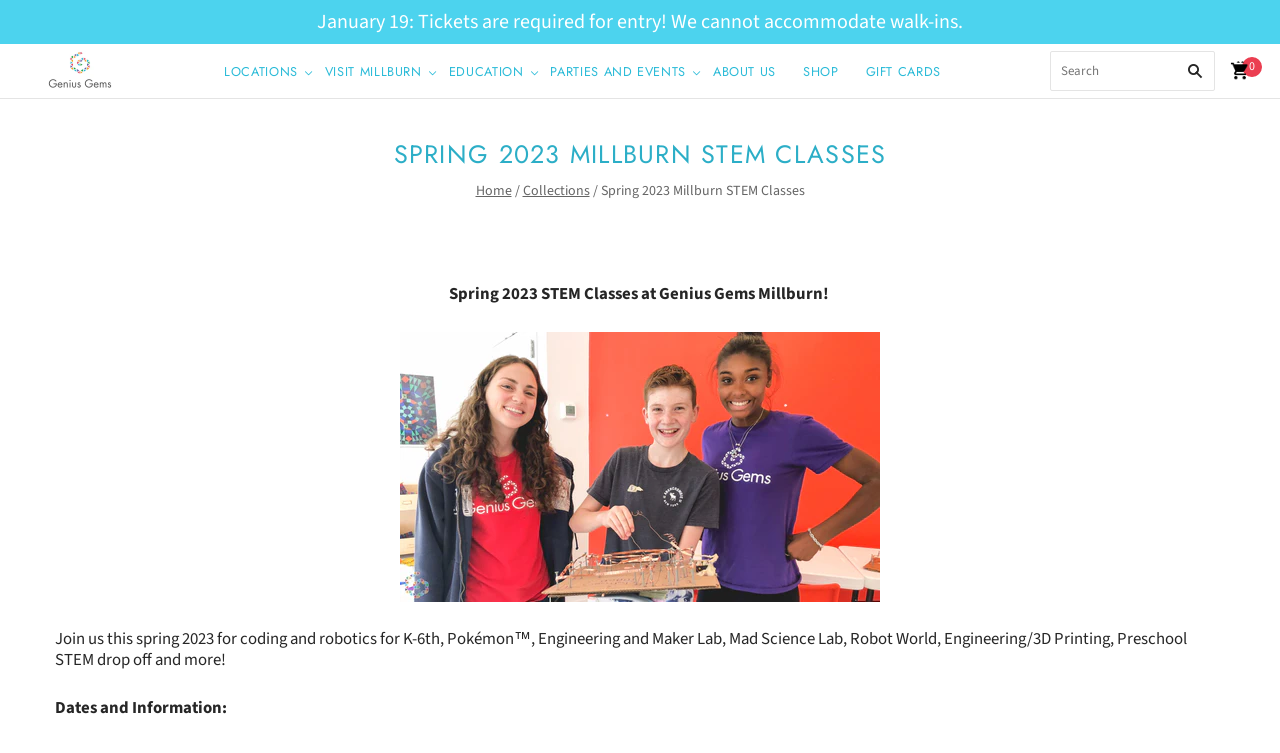

--- FILE ---
content_type: text/javascript
request_url: https://js.peek.com/config.js?key=68a5d541-91c0-4f89-88b7-1d272e792f2d
body_size: 1279
content:
(()=>{"use strict";var e,n=function(){window.PeekJsApi&&window.PeekJsApi.linkFinder&&window.PeekJsApi.linkFinder.initializeEmbeds?(window.PeekJsApi.linkFinder.initializeEmbeds({"P37Kp":"<div class=\"ui-theme-sky-blue\" data-peek-embeddable=\"tiles\"><div class=\"peek-embeddable peek-embeddable-type-tiles\"><div class=\"\"><div class=\"peek-embeddable-header\">Genius Gems</div><div class=\"peek-embeddable-body\"><a class=\"peek-tile three-column-tiles\" href=\"https://book.peek.com/s/68a5d541-91c0-4f89-88b7-1d272e792f2d/4Xo0M--1842f1d9-0cc4-4bfd-8a83-cac3bdd63f13\"><div class=\"peek-tile-image-container-wrap\"><div class=\"peek-tile-image-wrap\" style=\"background-image: url('https://www.filepicker.io/api/file/KrdZGtwT9mtFva4sHZjc')\"></div><div class=\"peek-tile-image-description-wrap\"><div class=\"peek-tile-image-info\">Coding and Robotics: K-2nd Grade (Level 1)</div><div class=\"peek-tile-image-cta\"><span class=\"peek-primary-button\">Book</span></div></div></div></a><a class=\"peek-tile three-column-tiles\" href=\"https://book.peek.com/s/68a5d541-91c0-4f89-88b7-1d272e792f2d/pxgy4--26da230c-2b9f-442e-bfd9-184ecf2452b6\"><div class=\"peek-tile-image-container-wrap\"><div class=\"peek-tile-image-wrap\" style=\"background-image: url('https://www.filepicker.io/api/file/KrdZGtwT9mtFva4sHZjc')\"></div><div class=\"peek-tile-image-description-wrap\"><div class=\"peek-tile-image-info\">Coding and Robotics: K-2nd Grade (Level 1) | Friday</div><div class=\"peek-tile-image-cta\"><span class=\"peek-primary-button\">Book</span></div></div></div></a><a class=\"peek-tile three-column-tiles\" href=\"https://book.peek.com/s/68a5d541-91c0-4f89-88b7-1d272e792f2d/3k601--ed0be135-7985-4413-8c9b-1f94f6df0f6d\"><div class=\"peek-tile-image-container-wrap\"><div class=\"peek-tile-image-wrap\" style=\"background-image: url('https://www.filepicker.io/api/file/sci1xLaRzukYRNZSENg1')\"></div><div class=\"peek-tile-image-description-wrap\"><div class=\"peek-tile-image-info\">Coding and Robotics: 1st-3rd Grade (Level 2)</div><div class=\"peek-tile-image-cta\"><span class=\"peek-primary-button\">Book</span></div></div></div></a><a class=\"peek-tile three-column-tiles\" href=\"https://book.peek.com/s/68a5d541-91c0-4f89-88b7-1d272e792f2d/V18vM--4bbcae51-b13b-45e8-8543-91830d32b843\"><div class=\"peek-tile-image-container-wrap\"><div class=\"peek-tile-image-wrap\" style=\"background-image: url('https://www.filepicker.io/api/file/sci1xLaRzukYRNZSENg1')\"></div><div class=\"peek-tile-image-description-wrap\"><div class=\"peek-tile-image-info\">Coding and Robotics: 1st-3rd Grade (Level 2) | Thursday</div><div class=\"peek-tile-image-cta\"><span class=\"peek-primary-button\">Book</span></div></div></div></a><a class=\"peek-tile three-column-tiles\" href=\"https://book.peek.com/s/68a5d541-91c0-4f89-88b7-1d272e792f2d/vyW9V--6a532ca1-78de-4864-89d7-cf38fa4d66ce\"><div class=\"peek-tile-image-container-wrap\"><div class=\"peek-tile-image-wrap\" style=\"background-image: url('https://www.filepicker.io/api/file/mX0lFmRuQw2zYHwyKEdQ')\"></div><div class=\"peek-tile-image-description-wrap\"><div class=\"peek-tile-image-info\">Coding and Robotics: 3rd-6th Grade (Level 3)</div><div class=\"peek-tile-image-cta\"><span class=\"peek-primary-button\">Book</span></div></div></div></a><a class=\"peek-tile three-column-tiles\" href=\"https://book.peek.com/s/68a5d541-91c0-4f89-88b7-1d272e792f2d/WR7WZ\"><div class=\"peek-tile-image-container-wrap\"><div class=\"peek-tile-image-gift-card-bow\"></div><div class=\"peek-tile-image-wrap\" style=\"background-image: url('https://www.filepicker.io/api/file/3uybguoQeeIklYyvMQlQ')\"></div><div class=\"peek-tile-image-description-wrap\"><div class=\"peek-tile-image-info\"></div><div class=\"peek-tile-image-cta\"><span class=\"peek-primary-button\">Gift It</span></div></div></div></a></div></div></div></div>","vyW9O":"<div class=\"ui-theme-sky-blue\" data-peek-embeddable=\"tiles\"><div class=\"peek-embeddable peek-embeddable-type-tiles\"><div class=\"\"><div class=\"peek-embeddable-header\">Genius Gems</div><div class=\"peek-embeddable-body\"><a class=\"peek-tile three-column-tiles\" href=\"https://book.peek.com/s/68a5d541-91c0-4f89-88b7-1d272e792f2d/P37Kp\"><div class=\"peek-tile-image-container-wrap\"><div class=\"peek-tile-image-wrap\" style=\"background-image: url('https://www.filepicker.io/api/file/qMmaJbWRr2I7SLnPK4lg')\"></div><div class=\"peek-tile-image-description-wrap\"><div class=\"peek-tile-image-info\">Coding and Robotics</div><div class=\"peek-tile-image-cta\"><span class=\"peek-primary-button\">Book</span></div></div></div></a><a class=\"peek-tile three-column-tiles\" href=\"https://book.peek.com/s/68a5d541-91c0-4f89-88b7-1d272e792f2d/BL7Ka--5298a908-369b-4337-843f-9432e34b3c5c\"><div class=\"peek-tile-image-container-wrap\"><div class=\"peek-tile-image-wrap\" style=\"background-image: url('https://www.filepicker.io/api/file/3oZBzoFTa1sVSmFavLuw')\"></div><div class=\"peek-tile-image-description-wrap\"><div class=\"peek-tile-image-info\">Preschool STEM</div><div class=\"peek-tile-image-cta\"><span class=\"peek-primary-button\">Book</span></div></div></div></a><a class=\"peek-tile three-column-tiles\" href=\"https://book.peek.com/s/68a5d541-91c0-4f89-88b7-1d272e792f2d/V18lJ\"><div class=\"peek-tile-image-container-wrap\"><div class=\"peek-tile-image-wrap\" style=\"background-image: url('https://www.filepicker.io/api/file/gxFVjQvSkKwvh8IQBvCw')\"></div><div class=\"peek-tile-image-description-wrap\"><div class=\"peek-tile-image-info\">Science Labs</div><div class=\"peek-tile-image-cta\"><span class=\"peek-primary-button\">Book</span></div></div></div></a><a class=\"peek-tile three-column-tiles\" href=\"https://book.peek.com/s/68a5d541-91c0-4f89-88b7-1d272e792f2d/aEaY4--af7e25a0-041c-4cd0-a73a-243324e75615\"><div class=\"peek-tile-image-container-wrap\"><div class=\"peek-tile-image-wrap\" style=\"background-image: url('https://www.filepicker.io/api/file/5IqsLFceTyKw6U6U2liH')\"></div><div class=\"peek-tile-image-description-wrap\"><div class=\"peek-tile-image-info\">Building/Robot Class</div><div class=\"peek-tile-image-cta\"><span class=\"peek-primary-button\">Book</span></div></div></div></a><a class=\"peek-tile three-column-tiles\" href=\"https://book.peek.com/s/68a5d541-91c0-4f89-88b7-1d272e792f2d/aEqKR\"><div class=\"peek-tile-image-container-wrap\"><div class=\"peek-tile-image-wrap\" style=\"background-image: url('https://www.filepicker.io/api/file/vq3AVCw9RraoC9ID86b5')\"></div><div class=\"peek-tile-image-description-wrap\"><div class=\"peek-tile-image-info\">LEGO Labs</div><div class=\"peek-tile-image-cta\"><span class=\"peek-primary-button\">Book</span></div></div></div></a><a class=\"peek-tile three-column-tiles\" href=\"https://book.peek.com/s/68a5d541-91c0-4f89-88b7-1d272e792f2d/V17vO--6e298bbe-b61b-40d1-8226-fe9ad5d187e0\"><div class=\"peek-tile-image-container-wrap\"><div class=\"peek-tile-image-wrap\" style=\"background-image: url('https://www.filepicker.io/api/file/OEMX4ZXSRFu6GGCEs79O')\"></div><div class=\"peek-tile-image-description-wrap\"><div class=\"peek-tile-image-info\">Pokémon Tournament</div><div class=\"peek-tile-image-cta\"><span class=\"peek-primary-button\">Book</span></div></div></div></a><a class=\"peek-tile three-column-tiles\" href=\"https://book.peek.com/s/68a5d541-91c0-4f89-88b7-1d272e792f2d/WR7WZ\"><div class=\"peek-tile-image-container-wrap\"><div class=\"peek-tile-image-gift-card-bow\"></div><div class=\"peek-tile-image-wrap\" style=\"background-image: url('https://www.filepicker.io/api/file/JrT5Dn4JTTueEyXlzwuG')\"></div><div class=\"peek-tile-image-description-wrap\"><div class=\"peek-tile-image-info\"></div><div class=\"peek-tile-image-cta\"><span class=\"peek-primary-button\">Gift It</span></div></div></div></a></div></div></div></div>","L17KY":"<div class=\"ui-theme-sky-blue\" data-peek-embeddable=\"tiles\"><div class=\"peek-embeddable peek-embeddable-type-tiles\"><div class=\"\"><div class=\"peek-embeddable-header\">Genius Gems</div><div class=\"peek-embeddable-body\"><a class=\"peek-tile three-column-tiles\" href=\"https://book.peek.com/s/68a5d541-91c0-4f89-88b7-1d272e792f2d/k4NOO--ba67ec5a-034d-4f81-ae36-f536dd1d27e3\"><div class=\"peek-tile-image-container-wrap\"><div class=\"peek-tile-image-wrap\" style=\"background-image: url('https://www.filepicker.io/api/file/P3Z96iigSW6YBHSs4R6D')\"></div><div class=\"peek-tile-image-description-wrap\"><div class=\"peek-tile-image-info\">General Admission</div><div class=\"peek-tile-image-cta\"><span class=\"peek-primary-button\">Book</span></div></div></div></a><a class=\"peek-tile three-column-tiles\" href=\"https://book.peek.com/s/68a5d541-91c0-4f89-88b7-1d272e792f2d/ddg8e\"><div class=\"peek-tile-image-container-wrap\"><div class=\"peek-tile-image-wrap\" style=\"background-image: url('https://www.filepicker.io/api/file/rpwT5aqmSwfcJLf98ADX')\"></div><div class=\"peek-tile-image-description-wrap\"><div class=\"peek-tile-image-info\">Basic Membership</div><div class=\"peek-tile-image-cta\"><span class=\"peek-primary-button\">Buy</span></div></div></div></a><a class=\"peek-tile three-column-tiles\" href=\"https://book.peek.com/s/68a5d541-91c0-4f89-88b7-1d272e792f2d/WR7WZ\"><div class=\"peek-tile-image-container-wrap\"><div class=\"peek-tile-image-gift-card-bow\"></div><div class=\"peek-tile-image-wrap\" style=\"background-image: url('https://www.filepicker.io/api/file/ZQnl3nVhQQydJ7l46ms4')\"></div><div class=\"peek-tile-image-description-wrap\"><div class=\"peek-tile-image-info\"></div><div class=\"peek-tile-image-cta\"><span class=\"peek-primary-button\">Gift It</span></div></div></div></a></div></div></div></div>","aEqKR":"<div class=\"ui-theme-sky-blue\" data-peek-embeddable=\"tiles\"><div class=\"peek-embeddable peek-embeddable-type-tiles\"><div class=\"\"><div class=\"peek-embeddable-header\">Genius Gems</div><div class=\"peek-embeddable-body\"><a class=\"peek-tile three-column-tiles\" href=\"https://book.peek.com/s/68a5d541-91c0-4f89-88b7-1d272e792f2d/myN21--a1b477a4-e982-4bb8-9792-294c00c46831\"><div class=\"peek-tile-image-container-wrap\"><div class=\"peek-tile-image-wrap\" style=\"background-image: url('https://www.filepicker.io/api/file/2krXxdVSTebFHvcvisqA')\"></div><div class=\"peek-tile-image-description-wrap\"><div class=\"peek-tile-image-info\">LEGO Lab (1st-3rd)</div><div class=\"peek-tile-image-cta\"><span class=\"peek-primary-button\">Book</span></div></div></div></a><a class=\"peek-tile three-column-tiles\" href=\"https://book.peek.com/s/68a5d541-91c0-4f89-88b7-1d272e792f2d/8O8Yk--46a32e20-5ac9-46f6-b338-e764832bc8cd\"><div class=\"peek-tile-image-container-wrap\"><div class=\"peek-tile-image-wrap\" style=\"background-image: url('https://www.filepicker.io/api/file/2krXxdVSTebFHvcvisqA')\"></div><div class=\"peek-tile-image-description-wrap\"><div class=\"peek-tile-image-info\">LEGO Lab (1st-3rd)</div><div class=\"peek-tile-image-cta\"><span class=\"peek-primary-button\">Book</span></div></div></div></a><a class=\"peek-tile three-column-tiles\" href=\"https://book.peek.com/s/68a5d541-91c0-4f89-88b7-1d272e792f2d/WR7WZ\"><div class=\"peek-tile-image-container-wrap\"><div class=\"peek-tile-image-gift-card-bow\"></div><div class=\"peek-tile-image-wrap\" style=\"background-image: url('https://www.filepicker.io/api/file/4OSmYj5TdiJ2cghqpNF6')\"></div><div class=\"peek-tile-image-description-wrap\"><div class=\"peek-tile-image-info\"></div><div class=\"peek-tile-image-cta\"><span class=\"peek-primary-button\">Gift It</span></div></div></div></a></div></div></div></div>","V18lJ":"<div class=\"ui-theme-sky-blue\" data-peek-embeddable=\"tiles\"><div class=\"peek-embeddable peek-embeddable-type-tiles\"><div class=\"\"><div class=\"peek-embeddable-header\">Genius Gems</div><div class=\"peek-embeddable-body\"><a class=\"peek-tile three-column-tiles\" href=\"https://book.peek.com/s/68a5d541-91c0-4f89-88b7-1d272e792f2d/L17KL--eae799af-9e3b-46e2-b058-b49bde4d5441\"><div class=\"peek-tile-image-container-wrap\"><div class=\"peek-tile-image-wrap\" style=\"background-image: url('https://www.filepicker.io/api/file/dyaixIkuRWG4WESUhlWX')\"></div><div class=\"peek-tile-image-description-wrap\"><div class=\"peek-tile-image-info\">Science Lab (K-2nd)</div><div class=\"peek-tile-image-cta\"><span class=\"peek-primary-button\">Book</span></div></div></div></a><a class=\"peek-tile three-column-tiles\" href=\"https://book.peek.com/s/68a5d541-91c0-4f89-88b7-1d272e792f2d/zqb9q--051e5599-81e4-485f-b543-92c65512dd8b\"><div class=\"peek-tile-image-container-wrap\"><div class=\"peek-tile-image-wrap\" style=\"background-image: url('https://www.filepicker.io/api/file/dyaixIkuRWG4WESUhlWX')\"></div><div class=\"peek-tile-image-description-wrap\"><div class=\"peek-tile-image-info\">Science Lab (K-2nd) | Thursday</div><div class=\"peek-tile-image-cta\"><span class=\"peek-primary-button\">Book</span></div></div></div></a><a class=\"peek-tile three-column-tiles\" href=\"https://book.peek.com/s/68a5d541-91c0-4f89-88b7-1d272e792f2d/WR7WZ\"><div class=\"peek-tile-image-container-wrap\"><div class=\"peek-tile-image-gift-card-bow\"></div><div class=\"peek-tile-image-wrap\" style=\"background-image: url('https://www.filepicker.io/api/file/KRXQO4wKRRGSpHYw3ulu')\"></div><div class=\"peek-tile-image-description-wrap\"><div class=\"peek-tile-image-info\"></div><div class=\"peek-tile-image-cta\"><span class=\"peek-primary-button\">Gift It</span></div></div></div></a></div></div></div></div>"}),window.PeekJsApi.healthCheck.send("embedsComplete")):setTimeout(n,10)};e=n,"loading"!=document.readyState?e():document.addEventListener?document.addEventListener("DOMContentLoaded",e):document.attachEvent("onreadystatechange",(function(){"loading"!=document.readyState&&e()}))})();